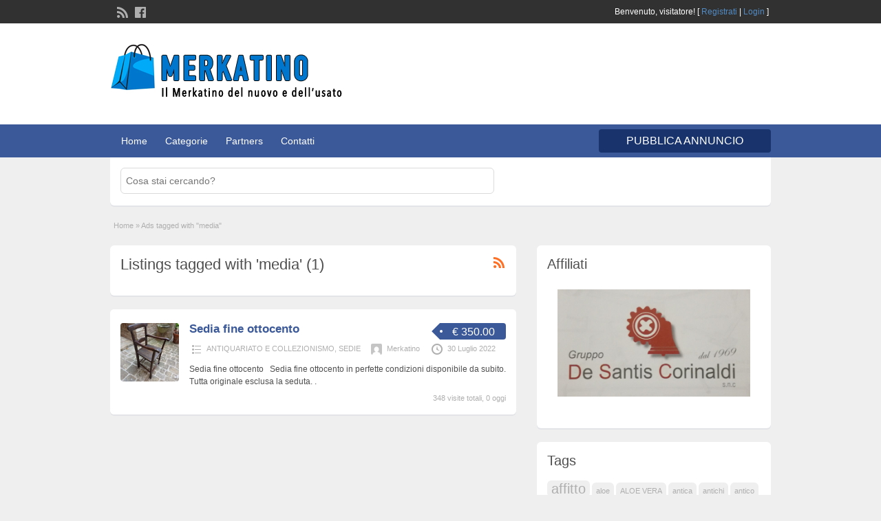

--- FILE ---
content_type: text/html; charset=UTF-8
request_url: https://merkatino.entitygroup.org/tag/media/
body_size: 10383
content:
<!DOCTYPE html>
<!--[if lt IE 7 ]> <html class="ie6" lang="it-IT"> <![endif]-->
<!--[if IE 7 ]>    <html class="ie7" lang="it-IT"> <![endif]-->
<!--[if IE 8 ]>    <html class="ie8" lang="it-IT"> <![endif]-->
<!--[if IE 9 ]>    <html class="ie9" lang="it-IT"> <![endif]-->
<!--[if (gt IE 9)|!(IE)]><!--> <html lang="it-IT"> <!--<![endif]-->

<head>

	<meta http-equiv="Content-Type" content="text/html; charset=UTF-8" />
	<link rel="profile" href="http://gmpg.org/xfn/11" />

	<title>media Archivi - Il Merkatino d&#039;Italia</title>

	<link rel="alternate" type="application/rss+xml" title="RSS 2.0" href="https://merkatino.entitygroup.org/feed/?post_type=ad_listing" />
	<link rel="pingback" href="https://merkatino.entitygroup.org/xmlrpc.php" />

	<meta http-equiv="X-UA-Compatible" content="IE=edge,chrome=1">
	<meta name="viewport" content="width=device-width, initial-scale=1" />

	
	<script type="text/javascript">function rgmkInitGoogleMaps(){window.rgmkGoogleMapsCallback=true;try{jQuery(document).trigger("rgmkGoogleMapsLoad")}catch(err){}}</script>
	<!-- This site is optimized with the Yoast SEO plugin v14.3 - https://yoast.com/wordpress/plugins/seo/ -->
	<meta name="robots" content="index, follow" />
	<meta name="googlebot" content="index, follow, max-snippet:-1, max-image-preview:large, max-video-preview:-1" />
	<meta name="bingbot" content="index, follow, max-snippet:-1, max-image-preview:large, max-video-preview:-1" />
	<link rel="canonical" href="https://merkatino.entitygroup.org/tag/media/" />
	<meta property="og:locale" content="it_IT" />
	<meta property="og:type" content="article" />
	<meta property="og:title" content="media Archivi - Il Merkatino d&#039;Italia" />
	<meta property="og:url" content="https://merkatino.entitygroup.org/tag/media/" />
	<meta property="og:site_name" content="Il Merkatino d&#039;Italia" />
	<meta property="og:image" content="https://merkatino.entitygroup.org/wp-content/uploads/2016/01/MERKATINO_LOGO.png" />
	<meta property="og:image:width" content="900" />
	<meta property="og:image:height" content="277" />
	<meta name="twitter:card" content="summary" />
	<script type="application/ld+json" class="yoast-schema-graph">{"@context":"https://schema.org","@graph":[{"@type":"WebSite","@id":"https://merkatino.entitygroup.org/#website","url":"https://merkatino.entitygroup.org/","name":"Il Merkatino d&#039;Italia","description":"L&#039;affare migliore \u00e8 sempre quello sicuro - Tutte le migliori occasioni d&#039;Italia","potentialAction":[{"@type":"SearchAction","target":"https://merkatino.entitygroup.org/?s={search_term_string}","query-input":"required name=search_term_string"}],"inLanguage":"it-IT"},{"@type":"CollectionPage","@id":"https://merkatino.entitygroup.org/tag/media/#webpage","url":"https://merkatino.entitygroup.org/tag/media/","name":"media Archivi - Il Merkatino d&#039;Italia","isPartOf":{"@id":"https://merkatino.entitygroup.org/#website"},"inLanguage":"it-IT"}]}</script>
	<!-- / Yoast SEO plugin. -->


<link rel='dns-prefetch' href='//s.w.org' />
<link rel="alternate" type="application/rss+xml" title="Il Merkatino d&#039;Italia &raquo; Feed" href="https://merkatino.entitygroup.org/feed/" />
<link rel="alternate" type="application/rss+xml" title="Il Merkatino d&#039;Italia &raquo; Feed dei commenti" href="https://merkatino.entitygroup.org/comments/feed/" />
<link rel="alternate" type="application/rss+xml" title="Feed Il Merkatino d&#039;Italia &raquo; media Tag" href="https://merkatino.entitygroup.org/tag/media/feed/" />
		<script type="text/javascript">
			window._wpemojiSettings = {"baseUrl":"https:\/\/s.w.org\/images\/core\/emoji\/12.0.0-1\/72x72\/","ext":".png","svgUrl":"https:\/\/s.w.org\/images\/core\/emoji\/12.0.0-1\/svg\/","svgExt":".svg","source":{"concatemoji":"https:\/\/merkatino.entitygroup.org\/wp-includes\/js\/wp-emoji-release.min.js?ver=5.4.18"}};
			/*! This file is auto-generated */
			!function(e,a,t){var n,r,o,i=a.createElement("canvas"),p=i.getContext&&i.getContext("2d");function s(e,t){var a=String.fromCharCode;p.clearRect(0,0,i.width,i.height),p.fillText(a.apply(this,e),0,0);e=i.toDataURL();return p.clearRect(0,0,i.width,i.height),p.fillText(a.apply(this,t),0,0),e===i.toDataURL()}function c(e){var t=a.createElement("script");t.src=e,t.defer=t.type="text/javascript",a.getElementsByTagName("head")[0].appendChild(t)}for(o=Array("flag","emoji"),t.supports={everything:!0,everythingExceptFlag:!0},r=0;r<o.length;r++)t.supports[o[r]]=function(e){if(!p||!p.fillText)return!1;switch(p.textBaseline="top",p.font="600 32px Arial",e){case"flag":return s([127987,65039,8205,9895,65039],[127987,65039,8203,9895,65039])?!1:!s([55356,56826,55356,56819],[55356,56826,8203,55356,56819])&&!s([55356,57332,56128,56423,56128,56418,56128,56421,56128,56430,56128,56423,56128,56447],[55356,57332,8203,56128,56423,8203,56128,56418,8203,56128,56421,8203,56128,56430,8203,56128,56423,8203,56128,56447]);case"emoji":return!s([55357,56424,55356,57342,8205,55358,56605,8205,55357,56424,55356,57340],[55357,56424,55356,57342,8203,55358,56605,8203,55357,56424,55356,57340])}return!1}(o[r]),t.supports.everything=t.supports.everything&&t.supports[o[r]],"flag"!==o[r]&&(t.supports.everythingExceptFlag=t.supports.everythingExceptFlag&&t.supports[o[r]]);t.supports.everythingExceptFlag=t.supports.everythingExceptFlag&&!t.supports.flag,t.DOMReady=!1,t.readyCallback=function(){t.DOMReady=!0},t.supports.everything||(n=function(){t.readyCallback()},a.addEventListener?(a.addEventListener("DOMContentLoaded",n,!1),e.addEventListener("load",n,!1)):(e.attachEvent("onload",n),a.attachEvent("onreadystatechange",function(){"complete"===a.readyState&&t.readyCallback()})),(n=t.source||{}).concatemoji?c(n.concatemoji):n.wpemoji&&n.twemoji&&(c(n.twemoji),c(n.wpemoji)))}(window,document,window._wpemojiSettings);
		</script>
		<style type="text/css">
img.wp-smiley,
img.emoji {
	display: inline !important;
	border: none !important;
	box-shadow: none !important;
	height: 1em !important;
	width: 1em !important;
	margin: 0 .07em !important;
	vertical-align: -0.1em !important;
	background: none !important;
	padding: 0 !important;
}
</style>
	<link rel='stylesheet' id='front-css-css'  href='https://merkatino.entitygroup.org/wp-content/plugins/fully-background-manager/assets/css/fbm_front.css?ver=5.4.18' type='text/css' media='all' />
<link rel='stylesheet' id='wp-block-library-css'  href='https://merkatino.entitygroup.org/wp-includes/css/dist/block-library/style.min.css?ver=5.4.18' type='text/css' media='all' />
<link rel='stylesheet' id='jquery-ui-style-css'  href='https://merkatino.entitygroup.org/wp-content/themes/AppThemes/framework/styles/jquery-ui/jquery-ui.min.css?ver=1.11.2' type='text/css' media='all' />
<link rel='stylesheet' id='at-main-css'  href='https://merkatino.entitygroup.org/wp-content/themes/AppThemes/style.min.css?ver=5.4.18' type='text/css' media='all' />
<link rel='stylesheet' id='at-color-css'  href='https://merkatino.entitygroup.org/wp-content/themes/AppThemes/styles/blue.min.css?ver=5.4.18' type='text/css' media='all' />
<link rel='stylesheet' id='dashicons-css'  href='https://merkatino.entitygroup.org/wp-includes/css/dashicons.min.css?ver=5.4.18' type='text/css' media='all' />
<script type='text/javascript'>
/* <![CDATA[ */
var AppThemes = {"ajaxurl":"https:\/\/merkatino.entitygroup.org\/wp-admin\/admin-ajax.php","current_url":"https:\/\/merkatino.entitygroup.org\/tag\/media\/"};
/* ]]> */
</script>
<script type='text/javascript' src='https://merkatino.entitygroup.org/wp-includes/js/jquery/jquery.js?ver=1.12.4-wp'></script>
<script type='text/javascript' src='https://merkatino.entitygroup.org/wp-includes/js/jquery/jquery-migrate.min.js?ver=1.4.1'></script>
<script type='text/javascript' src='https://merkatino.entitygroup.org/wp-content/themes/AppThemes/includes/js/jquery.tinynav.js?ver=1.1'></script>
<script type='text/javascript' src='https://merkatino.entitygroup.org/wp-content/themes/AppThemes/framework/js/footable/jquery.footable.min.js?ver=2.0.3'></script>
<script type='text/javascript'>
/* <![CDATA[ */
var classipress_params = {"appTaxTag":"ad_tag","require_images":"","ad_parent_posting":"yes","ad_currency":"\u20ac","currency_position":"left_space","home_url":"https:\/\/merkatino.entitygroup.org\/","ajax_url":"\/wp-admin\/admin-ajax.php","nonce":"476627bf8f","text_processing":"Processing...","text_require_images":"Carica ultima immagine.","text_before_delete_ad":"Sei sicuro di eliminare questo annuncio?","text_mobile_navigation":"Navigation","loader":"https:\/\/merkatino.entitygroup.org\/wp-content\/themes\/AppThemes\/images\/loader.gif"};
/* ]]> */
</script>
<script type='text/javascript' src='https://merkatino.entitygroup.org/wp-content/themes/AppThemes/includes/js/theme-scripts.min.js?ver=3.3.3'></script>
<link rel='https://api.w.org/' href='https://merkatino.entitygroup.org/wp-json/' />
<link rel="EditURI" type="application/rsd+xml" title="RSD" href="https://merkatino.entitygroup.org/xmlrpc.php?rsd" />
<link rel="wlwmanifest" type="application/wlwmanifest+xml" href="https://merkatino.entitygroup.org/wp-includes/wlwmanifest.xml" /> 
<meta name="generator" content="WordPress 5.4.18" />
<link rel="shortcut icon" href="https://merkatino.entitygroup.org/wp-content/themes/AppThemes/images/favicon.ico" />

	<meta name="generator" content="ClassiPress 3.5.1" />
<meta property="og:type" content="website" />
<meta property="og:locale" content="it_IT" />
<meta property="og:site_name" content="Il Merkatino d&#039;Italia" />
<meta property="og:image" content="https://merkatino.entitygroup.org/wp-content/uploads/2016/01/cropped-logo_merkatino-1.png" />
<meta property="og:url" content="https://merkatino.entitygroup.org/tag/media/" />
<meta property="og:title" content="media" />
	<style type="text/css" id="cp-header-css">
			#logo .site-title,
		#logo .description {
			position: absolute;
			clip: rect(1px 1px 1px 1px); /* IE7 */
			clip: rect(1px, 1px, 1px, 1px);
		}
	
	</style>
	<style type="text/css" id="custom-background-css">
body.custom-background { background-image: url("https://test2.italiawim.it/wp-content/uploads/2015/12/sfondo.png"); background-position: left top; background-size: auto; background-repeat: repeat; background-attachment: fixed; }
</style>
	
    <style type="text/css">

		
					.content a:not(.cp-fixed-color):not(.selectBox) { color: #3b5998; }
			#easyTooltip { background: #3b5998; }
			.tags span { background: #3b5998; }
			span.colour { color: #3b5998; }
			.tags span:before { border-color: transparent #3b5998 transparent transparent; }
		
					.header_top { background: #313131;  }
		
					.header_top .header_top_res p a { color: #528bc3; }
		
					.header_top .header_top_res p { color: #ffffff;  }
		
					.header { background: #ffffff; }
		
					.header_menu, .footer_menu { background: #3b5998; }
			ol.progtrckr li.progtrckr-done, ol.progtrckr li.progtrckr-todo { border-bottom-color: #3b5998; }
		
					.btn_orange, .pages a, .pages span, .btn-topsearch, .tab-dashboard ul.tabnavig li a, .tab-dashboard ul.tabnavig li a.selected, .reports_form input[type="submit"] { color: #ffffff; }
		
					.btn_orange, .pages a, .pages span, .btn-topsearch,	.reports_form input[type="submit"] { background: #19346c; }
			.tab-dashboard ul.tabnavig li a.selected { border-bottom: 1px solid #19346c;background: #19346c; }
			.tab-dashboard ul.tabnavig li a { background:  rgba(25, 52, 108, 0.6) ; }
			ol.progtrckr li.progtrckr-done:before { background: #19346c; }
		
					.footer { background: #313131; }
		
					.footer_main_res div.column { color: #5671a9; }
		
					.footer_main_res div.column h1, .footer_main_res div.column h2, .footer_main_res div.column h3 { color: #ffffff; }
		
					.footer_main_res div.column a, .footer_main_res div.column ul li a { color: #5671a9; }
		
					.footer_main_res { width: 940px; }
			@media screen and (max-width: 860px) {
				.footer_main_res { width: 100%; }
				#footer .inner {
					float: left;
					width: 95%;
				}
			}
		
					.footer_main_res div.column { width: 200px; }
			@media screen and (max-width: 860px) {
				.footer_main_res div.column {
					float: left;
					width: 95%;
				}
			}
		
	</style>

</head>

<body class="archive tax-ad_tag term-media term-1845 custom-background fully-background">

	
	<div class="container">

		
				
<div class="header">

	<div class="header_top">

		<div class="header_top_res">

			<p>
				
			Benvenuto, <strong>visitatore!</strong> [

							<a href="https://merkatino.entitygroup.org/register/">Registrati</a> |
			
			<a href="https://merkatino.entitygroup.org/login/">Login</a> ]&nbsp;

		
				<a href="https://merkatino.entitygroup.org/feed/?post_type=ad_listing" class="dashicons-before srvicon rss-icon" target="_blank" title="RSS Feed"></a>

									<a href="http://www.facebook.com/#" class="dashicons-before srvicon facebook-icon" target="_blank" title="Facebook"></a>
				
							</p>

		</div><!-- /header_top_res -->

	</div><!-- /header_top -->


	<div class="header_main">

		<div class="header_main_bg">

			<div class="header_main_res">

				<div id="logo">

											<a class="site-logo" href="https://merkatino.entitygroup.org/">
							<img src="https://merkatino.entitygroup.org/wp-content/uploads/2016/01/cropped-logo_merkatino-1.png" class="header-logo" width="345" height="92" alt="" />
						</a>
										
				</div><!-- /logo -->

				<div class="adblock">
									</div><!-- /adblock -->

				<div class="clr"></div>

			</div><!-- /header_main_res -->

		</div><!-- /header_main_bg -->

	</div><!-- /header_main -->


	<div class="header_menu">

		<div class="header_menu_res">

			<ul id="menu-header" class="menu"><li id="menu-item-1601" class="menu-item menu-item-type-custom menu-item-object-custom menu-item-1601"><a href="/">Home</a></li>
<li id="menu-item-1602" class="menu-item menu-item-type-post_type menu-item-object-page menu-item-1602"><a href="https://merkatino.entitygroup.org/categorie/">Categorie</a><div class="adv_categories" id="adv_categories"><div class="catcol first"><ul class="maincat-list"><li class="maincat cat-item-372"><a href="https://merkatino.entitygroup.org/categoria/abbigliamento-e-accessori/" title="">ABBIGLIAMENTO e ACCESSORI</a>  <ul class="subcat-list"><li class="cat-item cat-item-380"><a href="https://merkatino.entitygroup.org/categoria/abbigliamento-e-accessori/accessori/" title="">ACCESSORI</a>  </li></ul></li>
<li class="maincat cat-item-338"><a href="https://merkatino.entitygroup.org/categoria/affitti/" title="Affitti di immobili per uso turistico o abitativo o breve.

Affitti di immobili e terreni per uso commerciale o industriale.

Affitti di terreni ad uso agricolo.">AFFITTI (brevi, turistici, residenziali, commerciali, agricoli)</a>  <ul class="subcat-list"><li class="cat-item cat-item-436"><a href="https://merkatino.entitygroup.org/categoria/affitti/attitti-per-lunghi-periodi/" title="affitti di strutture abitative per lunghi periodi di tempo">AFFITTI ABITATIVI</a>  </li><li class="cat-item cat-item-438"><a href="https://merkatino.entitygroup.org/categoria/affitti/affitti-di-locali-ad-uso-commerciale/" title="">AFFITTI COMMERCIALI</a>  </li><li class="cat-item cat-item-437"><a href="https://merkatino.entitygroup.org/categoria/affitti/affitti-per-brevi-periodi/" title="AFFITTI TURISTICI, affitti per brevi periodi di tempo, ovvero giornalieri, week-end, settimanali.">AFFITTI TURISTICI</a>  </li></ul></li>
<li class="maincat cat-item-1701"><a href="https://merkatino.entitygroup.org/categoria/agricoltura-e-giardinaggio/" title="">AGRICOLTURA e GIARDINAGGIO</a>  </li>
<li class="maincat cat-item-322"><a href="https://merkatino.entitygroup.org/categoria/animali/" title="Chiunque voglia vendere, donare, scambiare, o cerca un animale di qualsiasi tipo.">ANIMALI vendo scambio cerco regalo</a>  </li>
<li class="maincat cat-item-371"><a href="https://merkatino.entitygroup.org/categoria/antiquariato-e-collezionismo-arte-in-genere/" title="">ANTIQUARIATO E COLLEZIONISMO</a>  <ul class="subcat-list"><li class="cat-item cat-item-1663"><a href="https://merkatino.entitygroup.org/categoria/antiquariato-e-collezionismo-arte-in-genere/dipinti/" title="">DIPINTI</a>  </li><li class="cat-item cat-item-1658"><a href="https://merkatino.entitygroup.org/categoria/antiquariato-e-collezionismo-arte-in-genere/sedie/" title="Sedie di tutti tipi.
Moderne, vintage ed antiche.
 ">SEDIE</a>  </li><li class="cat-item cat-item-385"><a href="https://merkatino.entitygroup.org/categoria/antiquariato-e-collezionismo-arte-in-genere/vendo-antiquariato-e-collezionismo-arte-in-genere/" title="">vendo</a>  </li><li class="cat-item cat-item-1639"><a href="https://merkatino.entitygroup.org/categoria/antiquariato-e-collezionismo-arte-in-genere/vendo-antiquariato/" title="">vendo antiquariato</a>  </li></ul></li>
<li class="maincat cat-item-477"><a href="https://merkatino.entitygroup.org/categoria/arredamento-e-accessori-casa-e-ufficio/" title="">ARREDAMENTO e ACCESSORI</a>  <ul class="subcat-list"><li class="cat-item cat-item-1695"><a href="https://merkatino.entitygroup.org/categoria/arredamento-e-accessori-casa-e-ufficio/vendo-arredamento-e-accessori-casa-e-ufficio/" title="">vendo</a>  </li></ul></li>
<li class="maincat cat-item-1699"><a href="https://merkatino.entitygroup.org/categoria/edilizia/" title="">EDILIZIA</a>  <ul class="subcat-list"><li class="cat-item cat-item-258"><a href="https://merkatino.entitygroup.org/categoria/edilizia/vendo-articoli-edilizia/" title="">VENDO</a>  </li></ul></li>
</ul>
</div><!-- /catcol -->
<div class="catcol"><ul class="maincat-list"><li class="maincat cat-item-1676"><a href="https://merkatino.entitygroup.org/categoria/elettronica-computer-telefonia/" title="&lt;h3 style=&quot;text-align: center;&quot;&gt;&lt;em&gt;ELETTRONICA, COMPUTER, TELEFONIA&lt;/em&gt;&lt;/h3&gt;
ELETTRONICA, COMPUTER, TELEFONIA. Computer e componenti, software, elettronica in generale, .

Telefonia ed accessori.

&nbsp;">ELETTRONICA, COMPUTER, TELEFONIA</a>  <ul class="subcat-list"><li class="cat-item cat-item-1802"><a href="https://merkatino.entitygroup.org/categoria/elettronica-computer-telefonia/compro-elettronica-computer-telefonia/" title="compro">compro</a>  </li><li class="cat-item cat-item-1697"><a href="https://merkatino.entitygroup.org/categoria/elettronica-computer-telefonia/vendo-elettronica-computer-telefonia/" title="">vendo</a>  </li></ul></li>
<li class="maincat cat-item-1659"><a href="https://merkatino.entitygroup.org/categoria/fumetti-libri-riviste/" title="Fumetti, libri e riviste.
Nuovo ed usato in buone condizioni.
Pezzi di antiquariato e antichi.">FUMETTI, LIBRI, RIVISTE</a>  <ul class="subcat-list"><li class="cat-item cat-item-1675"><a href="https://merkatino.entitygroup.org/categoria/fumetti-libri-riviste/fumetti/" title="">FUMETTI</a>  </li><li class="cat-item cat-item-1661"><a href="https://merkatino.entitygroup.org/categoria/fumetti-libri-riviste/libri/" title="">libri</a>  </li></ul></li>
<li class="maincat cat-item-284"><a href="https://merkatino.entitygroup.org/categoria/immobili-terreni-attivita/" title="IMMOBILI - TERRENI - ATTIVITA&#039; ovvero vendita, permuta, ricerca di immobili, terreni o attività commerciali nella splendida regione Marche e non solo.">IMMOBILI - TERRENI - ATTIVITA'</a>  <ul class="subcat-list"><li class="cat-item cat-item-183"><a href="https://merkatino.entitygroup.org/categoria/immobili-terreni-attivita/abitativo/" title="">ABITATIVO</a>  </li><li class="cat-item cat-item-240"><a href="https://merkatino.entitygroup.org/categoria/immobili-terreni-attivita/affitto-immobili-commerciali/" title="">affitto</a>  </li><li class="cat-item cat-item-241"><a href="https://merkatino.entitygroup.org/categoria/immobili-terreni-attivita/cerco-immobili-commerciali/" title="">cerco</a>  </li><li class="cat-item cat-item-185"><a href="https://merkatino.entitygroup.org/categoria/immobili-terreni-attivita/attivita-commerciali/" title="">COMMERCIALI immobili o attivita</a>  </li><li class="cat-item cat-item-201"><a href="https://merkatino.entitygroup.org/categoria/immobili-terreni-attivita/terreni-e-rustici/" title="">TERRENI e RUSTICI</a>  </li></ul></li>
<li class="maincat cat-item-195"><a href="https://merkatino.entitygroup.org/categoria/mercatino/" title="">MERCATINO</a>  <ul class="subcat-list"><li class="cat-item cat-item-263"><a href="https://merkatino.entitygroup.org/categoria/mercatino/attrezzature-industriali/" title="">Attrezzature industriali</a>  </li><li class="cat-item cat-item-271"><a href="https://merkatino.entitygroup.org/categoria/mercatino/cerco-cine-foto-ottica/" title="">cerco</a>  </li><li class="cat-item cat-item-275"><a href="https://merkatino.entitygroup.org/categoria/mercatino/elettrodomestici-e-casalinghi/" title="">Elettrodomestici e casalinghi</a>  </li><li class="cat-item cat-item-278"><a href="https://merkatino.entitygroup.org/categoria/mercatino/giochi-giocattoli-modellismo/" title="">Giochi-giocattoli-modellismo</a>  </li></ul></li>
<li class="maincat cat-item-568"><a href="https://merkatino.entitygroup.org/categoria/richiesta-di-amicizia/" title="Messaggi in generale, richieste di amicizia e tutto ciò che vi viene in mente.">MESSAGGISTICA</a>  </li>
<li class="maincat cat-item-493"><a href="https://merkatino.entitygroup.org/categoria/metalli-preziosi-gioielli-orologi/" title="Qualsiasi metallo di valore rilevante, pietre preziose, gioielli in generale ed orologi.">METALLI PREZIOSI - GIOIELLI - OROLOGI</a>  <ul class="subcat-list"><li class="cat-item cat-item-291"><a href="https://merkatino.entitygroup.org/categoria/metalli-preziosi-gioielli-orologi/orologi-e-gioielli/" title="Orologi antichi e moderni.
Gioielli di qualsiasi tipo ed anno.">Orologi e gioielli</a>  </li></ul></li>
<li class="maincat cat-item-325"><a href="https://merkatino.entitygroup.org/categoria/mezzi-a-motore/" title="MOTORI (TERRESTRI AUTO, MOTORINI, BICI, NAUTICA, AEREI)

Autoveicoli, autocarri, moto, bici, navi, barche, canoe, aeri, deltaplani, elicotteri.">MOTORI (TERRESTRI AUTO, MOTORINI, BICI, NAUTICA, AEREI)</a>  <ul class="subcat-list"><li class="cat-item cat-item-1649"><a href="https://merkatino.entitygroup.org/categoria/mezzi-a-motore/accessori-e-pezzi-ricambio/" title="accessori e pezzi per veicoli">Accessori e pezzi ricambio</a>  </li><li class="cat-item cat-item-1671"><a href="https://merkatino.entitygroup.org/categoria/mezzi-a-motore/motorini-api-ciclomotori/" title="BICI, MOTORINI, API, CICLOMOTORI">BICI e CICLOMOTORI</a>  </li><li class="cat-item cat-item-327"><a href="https://merkatino.entitygroup.org/categoria/mezzi-a-motore/cerco-autoveicoli/" title="">Cerco</a>  </li><li class="cat-item cat-item-326"><a href="https://merkatino.entitygroup.org/categoria/mezzi-a-motore/vendo-autoveicoli/" title="">Vendo</a>  </li></ul></li>
</ul>
</div><!-- /catcol -->
<div class="catcol"><ul class="maincat-list"><li class="maincat cat-item-1252"><a href="https://merkatino.entitygroup.org/categoria/servizi-strumenti-cd-ecc/" title="MUSICA
servizi, strumenti musicali, cd, pezzi musicali, dischi in vinile, casse, ecc.">MUSICA (servizi e strumenti)</a>  <ul class="subcat-list"><li class="cat-item cat-item-299"><a href="https://merkatino.entitygroup.org/categoria/servizi-strumenti-cd-ecc/cerco-musica-servizi-e-strumenti/" title="cerco MUSICA servizi e strumenti">Cerco</a>  </li></ul></li>
<li class="maincat cat-item-654"><a href="https://merkatino.entitygroup.org/categoria/natura-salute-benessere/" title="">NATURA &amp; BENESSERE</a>  <ul class="subcat-list"><li class="cat-item cat-item-1673"><a href="https://merkatino.entitygroup.org/categoria/natura-salute-benessere/creme-ed-oli/" title="">CREME ED OLI</a>  </li></ul></li>
<li class="maincat cat-item-655"><a href="https://merkatino.entitygroup.org/categoria/risparmio-energetico-illuminazione-led/" title="Quando la tecnologia va in aiuto all&#039;ambiente.">RISPARMIO ENERGETICO &amp; ILLUMINAZIONE</a>  </li>
<li class="maincat cat-item-1660"><a href="https://merkatino.entitygroup.org/categoria/servizi-offerte-scambi/" title="SERVIZI, OFFERTE, SCAMBI

Servizio di riparazione elettronica ed assistenza informatica ed assistenza per cellulari.

Offerte di lavoro ed altro.">SERVIZI, OFFERTE LAVORO</a>  <ul class="subcat-list"><li class="cat-item cat-item-2024"><a href="https://merkatino.entitygroup.org/categoria/servizi-offerte-scambi/riparazione-ed-assistenza/" title="Servizio di riparazione elettronica ed assistenza informatica ed assistenza per cellulari.">RIPARAZIONI ELETTRONICHE e ASSISTENZA INFORMATICA</a>  </li><li class="cat-item cat-item-1674"><a href="https://merkatino.entitygroup.org/categoria/servizi-offerte-scambi/ristorazione/" title="Ristoranti, gastronomie, pizzerie e bar">RISTORAZIONE</a>  </li></ul></li>
<li class="maincat cat-item-314"><a href="https://merkatino.entitygroup.org/categoria/permuta-scambio-baratto/" title="">SOLO PERMUTE, SCAMBI, BARATTI</a>  </li>
<li class="maincat cat-item-576"><a href="https://merkatino.entitygroup.org/categoria/sport-caccia-pesca/" title="Sport in genere, caccia e pesca.
Abbigliamento ed accessori di tutti i tipi.
Armi ed attrezzature sportive in generale. ">SPORT - CACCIA - PESCA</a>  <ul class="subcat-list"><li class="cat-item cat-item-311"><a href="https://merkatino.entitygroup.org/categoria/sport-caccia-pesca/cerco-attrezzatura-sport/" title="">Cerco sport ecc</a>  </li><li class="cat-item cat-item-1640"><a href="https://merkatino.entitygroup.org/categoria/sport-caccia-pesca/vendo-sport-ecc/" title="">vendo sport ecc</a>  </li></ul></li>
</ul>
</div><!-- /catcol -->
</div></li>
<li id="menu-item-1689" class="menu-item menu-item-type-post_type menu-item-object-page menu-item-1689"><a href="https://merkatino.entitygroup.org/partners/">Partners</a></li>
<li id="menu-item-1606" class="menu-item menu-item-type-post_type menu-item-object-page menu-item-1606"><a href="https://merkatino.entitygroup.org/contatti/">Contatti</a></li>
</ul>
			<a href="https://merkatino.entitygroup.org/nuovo-annuncio/" class="obtn btn_orange">PUBBLICA ANNUNCIO</a>

			<div class="clr"></div>

		</div><!-- /header_menu_res -->

	</div><!-- /header_menu -->

</div><!-- /header -->
		
		
<style>

@media screen and (min-width: 440px) {
#btn1
{

width:260px;
float:left;
margin-right:60px;

}

#btn2
{
width:260px;
float:left;
margin-right:60px;

}
#btn3
{
width:260px;
float:left;


}
}

</style>
	<div id="search-bar">

		<div class="searchblock_out">

			<div class="searchblock">

				<form action="https://merkatino.entitygroup.org/" method="get" id="searchform" class="form_search">

					<div class="searchfield">

						<input name="s" type="text" id="s" tabindex="1" class="editbox_search" style="" value="" placeholder="Cosa stai cercando?" />

					</div>

					

				</form>

			</div> <!-- /searchblock -->

		</div> <!-- /searchblock_out -->

	</div> <!-- /search-bar -->


		

<div class="content">

	<div class="content_botbg">

		<div class="content_res">

			<div id="breadcrumb"><div id="crumbs">
		<div class="breadcrumb-trail breadcrumbs" itemprop="breadcrumb"><span class="trail-begin"><a href="https://merkatino.entitygroup.org" title="Il Merkatino d&#039;Italia" rel="home">Home</a></span>
			 <span class="sep">&raquo;</span> <span class="trail-end">Ads tagged with "media"</span>
		</div></div></div>

			<!-- left block -->
			<div class="content_left">

				
				<div class="shadowblock_out">

					<div class="shadowblock">

						<div id="catrss" class="catrss"><a class="dashicons-before catrss" href="https://merkatino.entitygroup.org/tag/media/feed/" title="http://media%20RSS%20Feed"></a></div>
						<h1 class="single dotted">Listings tagged with 'media' (1)</h1>

					</div><!-- /shadowblock -->

				</div><!-- /shadowblock_out -->


				


	
		
		
<div class="post-block-out ">

	<div class="post-block">

		<div class="post-left">

			<a href="https://merkatino.entitygroup.org/annuncio/sedia-fine-ottocento/" title="Sedia fine ottocento" class="preview" data-rel="https://merkatino.entitygroup.org/wp-content/uploads/2022/07/sedia-antica-375x500.jpg"><img width="250" height="250" src="https://merkatino.entitygroup.org/wp-content/uploads/2022/07/sedia-antica-250x250.jpg" class="attachment-ad-medium size-ad-medium" alt="" srcset="https://merkatino.entitygroup.org/wp-content/uploads/2022/07/sedia-antica-250x250.jpg 250w, https://merkatino.entitygroup.org/wp-content/uploads/2022/07/sedia-antica-50x50.jpg 50w, https://merkatino.entitygroup.org/wp-content/uploads/2022/07/sedia-antica-75x75.jpg 75w, https://merkatino.entitygroup.org/wp-content/uploads/2022/07/sedia-antica-100x100.jpg 100w" sizes="(max-width: 250px) 100vw, 250px" /></a>
		</div>

		<div class="post-right full">

			
	<div class="tags price-wrap">
		<span class="tag-head"><p class="post-price">€ 350.00</p></span>
	</div>


			<h3><a href="https://merkatino.entitygroup.org/annuncio/sedia-fine-ottocento/">Sedia fine ottocento</a></h3>

			<div class="clr"></div>

				<p class="post-meta">
		<span class="dashicons-before folder"><a href="https://merkatino.entitygroup.org/categoria/antiquariato-e-collezionismo-arte-in-genere/" rel="tag">ANTIQUARIATO E COLLEZIONISMO</a>, <a href="https://merkatino.entitygroup.org/categoria/antiquariato-e-collezionismo-arte-in-genere/sedie/" rel="tag">SEDIE</a></span> <span class="dashicons-before owner"><img alt='' src='https://secure.gravatar.com/avatar/9bf00ac56c56a1bebba64f5ea2f46e24?s=32&#038;d=mm&#038;r=g' srcset='https://secure.gravatar.com/avatar/9bf00ac56c56a1bebba64f5ea2f46e24?s=64&#038;d=mm&#038;r=g 2x' class='avatar avatar-32 photo' height='32' width='32' /><a href="https://merkatino.entitygroup.org/author/merkatino/" title="Articoli scritti da Merkatino" rel="author">Merkatino</a></span> <span class="dashicons-before clock"><span>30 Luglio 2022</span></span>
	</p>

			<div class="clr"></div>

			
			<p class="post-desc">Sedia fine ottocento &nbsp; Sedia fine ottocento in perfette condizioni disponibile da subito. Tutta originale esclusa la seduta. .</p>

				<p class="stats">348 visite totali, 0 oggi</p>

			<div class="clr"></div>

		</div>

		<div class="clr"></div>

	</div><!-- /post-block -->

</div><!-- /post-block-out -->

		
	
	




			</div><!-- /content_left -->


			
<div class="content_right">


	
	
	<div class="widget_text shadowblock_out widget_custom_html" id="custom_html-2"><div class="widget_text shadowblock"><h2 class="dotted">Affiliati</h2><div class="textwidget custom-html-widget"><iframe src="https://vision.entitygroup.org/partner/slider.php" width="310" height="190" frameborder="0"></iframe></div></div><!-- /shadowblock --></div><!-- /shadowblock_out --><div class="shadowblock_out widget_tag_cloud" id="ad_tag_cloud-2"><div class="shadowblock"><h2 class="dotted">Tags</h2><div><a href="https://merkatino.entitygroup.org/tag/affitto/" class="tag-cloud-link tag-link-342 tag-link-position-1" style="font-size: 15.2pt;" aria-label="affitto (5 elementi)">affitto</a>
<a href="https://merkatino.entitygroup.org/tag/aloe/" class="tag-cloud-link tag-link-665 tag-link-position-2" style="font-size: 8pt;" aria-label="aloe (3 elementi)">aloe</a>
<a href="https://merkatino.entitygroup.org/tag/aloe-vera/" class="tag-cloud-link tag-link-664 tag-link-position-3" style="font-size: 8pt;" aria-label="ALOE VERA (3 elementi)">ALOE VERA</a>
<a href="https://merkatino.entitygroup.org/tag/antica/" class="tag-cloud-link tag-link-1286 tag-link-position-4" style="font-size: 8pt;" aria-label="antica (3 elementi)">antica</a>
<a href="https://merkatino.entitygroup.org/tag/antichi/" class="tag-cloud-link tag-link-354 tag-link-position-5" style="font-size: 8pt;" aria-label="antichi (3 elementi)">antichi</a>
<a href="https://merkatino.entitygroup.org/tag/antico/" class="tag-cloud-link tag-link-804 tag-link-position-6" style="font-size: 8pt;" aria-label="antico (3 elementi)">antico</a>
<a href="https://merkatino.entitygroup.org/tag/appartamento/" class="tag-cloud-link tag-link-347 tag-link-position-7" style="font-size: 8pt;" aria-label="appartamento (3 elementi)">appartamento</a>
<a href="https://merkatino.entitygroup.org/tag/arboris/" class="tag-cloud-link tag-link-667 tag-link-position-8" style="font-size: 8pt;" aria-label="arboris (3 elementi)">arboris</a>
<a href="https://merkatino.entitygroup.org/tag/argento/" class="tag-cloud-link tag-link-860 tag-link-position-9" style="font-size: 8pt;" aria-label="argento (3 elementi)">argento</a>
<a href="https://merkatino.entitygroup.org/tag/bagno/" class="tag-cloud-link tag-link-519 tag-link-position-10" style="font-size: 12pt;" aria-label="bagno (4 elementi)">bagno</a>
<a href="https://merkatino.entitygroup.org/tag/balsamo/" class="tag-cloud-link tag-link-668 tag-link-position-11" style="font-size: 8pt;" aria-label="balsamo (3 elementi)">balsamo</a>
<a href="https://merkatino.entitygroup.org/tag/bernardo/" class="tag-cloud-link tag-link-1831 tag-link-position-12" style="font-size: 12pt;" aria-label="bernardo (4 elementi)">bernardo</a>
<a href="https://merkatino.entitygroup.org/tag/casa/" class="tag-cloud-link tag-link-524 tag-link-position-13" style="font-size: 18pt;" aria-label="casa (6 elementi)">casa</a>
<a href="https://merkatino.entitygroup.org/tag/chiave/" class="tag-cloud-link tag-link-642 tag-link-position-14" style="font-size: 8pt;" aria-label="chiave (3 elementi)">chiave</a>
<a href="https://merkatino.entitygroup.org/tag/cingoli/" class="tag-cloud-link tag-link-346 tag-link-position-15" style="font-size: 22pt;" aria-label="cingoli (8 elementi)">cingoli</a>
<a href="https://merkatino.entitygroup.org/tag/colore/" class="tag-cloud-link tag-link-653 tag-link-position-16" style="font-size: 8pt;" aria-label="colore (3 elementi)">colore</a>
<a href="https://merkatino.entitygroup.org/tag/commerciale/" class="tag-cloud-link tag-link-412 tag-link-position-17" style="font-size: 8pt;" aria-label="commerciale (3 elementi)">commerciale</a>
<a href="https://merkatino.entitygroup.org/tag/cosce/" class="tag-cloud-link tag-link-1060 tag-link-position-18" style="font-size: 8pt;" aria-label="cosce (3 elementi)">cosce</a>
<a href="https://merkatino.entitygroup.org/tag/dipinti/" class="tag-cloud-link tag-link-482 tag-link-position-19" style="font-size: 12pt;" aria-label="dipinti (4 elementi)">dipinti</a>
<a href="https://merkatino.entitygroup.org/tag/dipinto/" class="tag-cloud-link tag-link-341 tag-link-position-20" style="font-size: 8pt;" aria-label="dipinto (3 elementi)">dipinto</a>
<a href="https://merkatino.entitygroup.org/tag/fatto/" class="tag-cloud-link tag-link-806 tag-link-position-21" style="font-size: 8pt;" aria-label="fatto (3 elementi)">fatto</a>
<a href="https://merkatino.entitygroup.org/tag/ferro/" class="tag-cloud-link tag-link-1726 tag-link-position-22" style="font-size: 12pt;" aria-label="ferro (4 elementi)">ferro</a>
<a href="https://merkatino.entitygroup.org/tag/fumetti/" class="tag-cloud-link tag-link-351 tag-link-position-23" style="font-size: 15.2pt;" aria-label="fumetti (5 elementi)">fumetti</a>
<a href="https://merkatino.entitygroup.org/tag/fumetto/" class="tag-cloud-link tag-link-361 tag-link-position-24" style="font-size: 18pt;" aria-label="fumetto (6 elementi)">fumetto</a>
<a href="https://merkatino.entitygroup.org/tag/grande/" class="tag-cloud-link tag-link-889 tag-link-position-25" style="font-size: 8pt;" aria-label="grande (3 elementi)">grande</a>
<a href="https://merkatino.entitygroup.org/tag/italia/" class="tag-cloud-link tag-link-543 tag-link-position-26" style="font-size: 12pt;" aria-label="italia (4 elementi)">italia</a>
<a href="https://merkatino.entitygroup.org/tag/italy/" class="tag-cloud-link tag-link-544 tag-link-position-27" style="font-size: 8pt;" aria-label="italy (3 elementi)">italy</a>
<a href="https://merkatino.entitygroup.org/tag/legno/" class="tag-cloud-link tag-link-805 tag-link-position-28" style="font-size: 8pt;" aria-label="legno (3 elementi)">legno</a>
<a href="https://merkatino.entitygroup.org/tag/locale/" class="tag-cloud-link tag-link-411 tag-link-position-29" style="font-size: 8pt;" aria-label="locale (3 elementi)">locale</a>
<a href="https://merkatino.entitygroup.org/tag/macerata/" class="tag-cloud-link tag-link-634 tag-link-position-30" style="font-size: 12pt;" aria-label="macerata (4 elementi)">macerata</a>
<a href="https://merkatino.entitygroup.org/tag/mano/" class="tag-cloud-link tag-link-807 tag-link-position-31" style="font-size: 12pt;" aria-label="mano (4 elementi)">mano</a>
<a href="https://merkatino.entitygroup.org/tag/marche/" class="tag-cloud-link tag-link-345 tag-link-position-32" style="font-size: 8pt;" aria-label="marche (3 elementi)">marche</a>
<a href="https://merkatino.entitygroup.org/tag/monete/" class="tag-cloud-link tag-link-1123 tag-link-position-33" style="font-size: 8pt;" aria-label="monete (3 elementi)">monete</a>
<a href="https://merkatino.entitygroup.org/tag/negozio/" class="tag-cloud-link tag-link-413 tag-link-position-34" style="font-size: 8pt;" aria-label="negozio (3 elementi)">negozio</a>
<a href="https://merkatino.entitygroup.org/tag/nuccelli/" class="tag-cloud-link tag-link-1830 tag-link-position-35" style="font-size: 12pt;" aria-label="nuccelli (4 elementi)">nuccelli</a>
<a href="https://merkatino.entitygroup.org/tag/old/" class="tag-cloud-link tag-link-1832 tag-link-position-36" style="font-size: 8pt;" aria-label="old (3 elementi)">old</a>
<a href="https://merkatino.entitygroup.org/tag/olio/" class="tag-cloud-link tag-link-483 tag-link-position-37" style="font-size: 15.2pt;" aria-label="olio (5 elementi)">olio</a>
<a href="https://merkatino.entitygroup.org/tag/piedi/" class="tag-cloud-link tag-link-678 tag-link-position-38" style="font-size: 12pt;" aria-label="piedi (4 elementi)">piedi</a>
<a href="https://merkatino.entitygroup.org/tag/quadri/" class="tag-cloud-link tag-link-340 tag-link-position-39" style="font-size: 8pt;" aria-label="quadri (3 elementi)">quadri</a>
<a href="https://merkatino.entitygroup.org/tag/quadro/" class="tag-cloud-link tag-link-339 tag-link-position-40" style="font-size: 8pt;" aria-label="Quadro (3 elementi)">Quadro</a>
<a href="https://merkatino.entitygroup.org/tag/seni/" class="tag-cloud-link tag-link-1059 tag-link-position-41" style="font-size: 8pt;" aria-label="seni (3 elementi)">seni</a>
<a href="https://merkatino.entitygroup.org/tag/seno/" class="tag-cloud-link tag-link-1058 tag-link-position-42" style="font-size: 8pt;" aria-label="seno (3 elementi)">seno</a>
<a href="https://merkatino.entitygroup.org/tag/vecchio/" class="tag-cloud-link tag-link-1571 tag-link-position-43" style="font-size: 8pt;" aria-label="vecchio (3 elementi)">vecchio</a>
<a href="https://merkatino.entitygroup.org/tag/vendo/" class="tag-cloud-link tag-link-1280 tag-link-position-44" style="font-size: 8pt;" aria-label="vendo (3 elementi)">vendo</a>
<a href="https://merkatino.entitygroup.org/tag/vera/" class="tag-cloud-link tag-link-666 tag-link-position-45" style="font-size: 8pt;" aria-label="vera (3 elementi)">vera</a></div>
</div><!-- /shadowblock --></div><!-- /shadowblock_out -->
	
</div><!-- /content_right -->


			<div class="clr"></div>

		</div><!-- /content_res -->

	</div><!-- /content_botbg -->

</div><!-- /content -->

				
<div class="footer">

		<div class="footer_menu">

				<div class="footer_menu_res">

						
						<div class="clr"></div>

				</div><!-- /footer_menu_res -->

		</div><!-- /footer_menu -->

		<div class="footer_main">

				<div class="footer_main_res">

						<div class="dotted">

								<div class="column widget_archive" id="archives-2"><h2 class="dotted">Archivio annunci</h2>		<ul>
					</ul>
			</div><!-- /column --><div class="column widget_tag_cloud" id="ad_tag_cloud-3"><h2 class="dotted">Tags</h2><div><a href="https://merkatino.entitygroup.org/tag/affitto/" class="tag-cloud-link tag-link-342 tag-link-position-1" style="font-size: 12.48pt;" aria-label="affitto (5 elementi)">affitto</a>
<a href="https://merkatino.entitygroup.org/tag/bagno/" class="tag-cloud-link tag-link-519 tag-link-position-2" style="font-size: 8pt;" aria-label="bagno (4 elementi)">bagno</a>
<a href="https://merkatino.entitygroup.org/tag/casa/" class="tag-cloud-link tag-link-524 tag-link-position-3" style="font-size: 16.4pt;" aria-label="casa (6 elementi)">casa</a>
<a href="https://merkatino.entitygroup.org/tag/cingoli/" class="tag-cloud-link tag-link-346 tag-link-position-4" style="font-size: 22pt;" aria-label="cingoli (8 elementi)">cingoli</a>
<a href="https://merkatino.entitygroup.org/tag/fumetti/" class="tag-cloud-link tag-link-351 tag-link-position-5" style="font-size: 12.48pt;" aria-label="fumetti (5 elementi)">fumetti</a>
<a href="https://merkatino.entitygroup.org/tag/fumetto/" class="tag-cloud-link tag-link-361 tag-link-position-6" style="font-size: 16.4pt;" aria-label="fumetto (6 elementi)">fumetto</a>
<a href="https://merkatino.entitygroup.org/tag/italia/" class="tag-cloud-link tag-link-543 tag-link-position-7" style="font-size: 8pt;" aria-label="italia (4 elementi)">italia</a>
<a href="https://merkatino.entitygroup.org/tag/mano/" class="tag-cloud-link tag-link-807 tag-link-position-8" style="font-size: 8pt;" aria-label="mano (4 elementi)">mano</a>
<a href="https://merkatino.entitygroup.org/tag/nuccelli/" class="tag-cloud-link tag-link-1830 tag-link-position-9" style="font-size: 8pt;" aria-label="nuccelli (4 elementi)">nuccelli</a>
<a href="https://merkatino.entitygroup.org/tag/olio/" class="tag-cloud-link tag-link-483 tag-link-position-10" style="font-size: 12.48pt;" aria-label="olio (5 elementi)">olio</a></div>
</div><!-- /column --><div class="column widget-top-ads-today" id="top_ads-2"><h2 class="dotted">Annuncio del giorno</h2><ul class="pop"><li><a href="https://merkatino.entitygroup.org/annuncio/portachiavi-borsetta-con-cristalli-swarovski-ooak-pezzo-unico/">Portachiavi borsetta con cristalli swarovski ooak pezzo unico</a> (1&nbsp;visite)</li></ul></div><!-- /column --><div class="column widget_text" id="text-4"><h2 class="dotted">Contattaci</h2>			<div class="textwidget"><p><a href="mailto:merkatino@entitygroup.org">merkatino@entitygroup.org</a></p>
<p>Telefono: 347.0417476</p>
</div>
		</div><!-- /column -->
								<div class="clr"></div>

						</div><!-- /dotted -->

						<p>merkatino.entitygrop.org</p>

						
						

						
						<div class="clr"></div>

				</div><!-- /footer_main_res -->

		</div><!-- /footer_main -->

</div><!-- /footer -->
		
	</div><!-- /container -->

	<link rel='stylesheet' id='wpBannerizeStyleDefault.css-css'  href='https://merkatino.entitygroup.org/wp-content/plugins/wp-bannerize/css/wpBannerizeStyleDefault.css?ver=5.4.18' type='text/css' media='all' />
<script type='text/javascript' src='https://merkatino.entitygroup.org/wp-includes/js/jquery/ui/core.min.js?ver=1.11.4'></script>
<script type='text/javascript' src='https://merkatino.entitygroup.org/wp-includes/js/jquery/ui/widget.min.js?ver=1.11.4'></script>
<script type='text/javascript' src='https://merkatino.entitygroup.org/wp-includes/js/jquery/ui/position.min.js?ver=1.11.4'></script>
<script type='text/javascript' src='https://merkatino.entitygroup.org/wp-includes/js/jquery/ui/menu.min.js?ver=1.11.4'></script>
<script type='text/javascript' src='https://merkatino.entitygroup.org/wp-includes/js/dist/vendor/wp-polyfill.min.js?ver=7.4.4'></script>
<script type='text/javascript'>
( 'fetch' in window ) || document.write( '<script src="https://merkatino.entitygroup.org/wp-includes/js/dist/vendor/wp-polyfill-fetch.min.js?ver=3.0.0"></scr' + 'ipt>' );( document.contains ) || document.write( '<script src="https://merkatino.entitygroup.org/wp-includes/js/dist/vendor/wp-polyfill-node-contains.min.js?ver=3.42.0"></scr' + 'ipt>' );( window.DOMRect ) || document.write( '<script src="https://merkatino.entitygroup.org/wp-includes/js/dist/vendor/wp-polyfill-dom-rect.min.js?ver=3.42.0"></scr' + 'ipt>' );( window.URL && window.URL.prototype && window.URLSearchParams ) || document.write( '<script src="https://merkatino.entitygroup.org/wp-includes/js/dist/vendor/wp-polyfill-url.min.js?ver=3.6.4"></scr' + 'ipt>' );( window.FormData && window.FormData.prototype.keys ) || document.write( '<script src="https://merkatino.entitygroup.org/wp-includes/js/dist/vendor/wp-polyfill-formdata.min.js?ver=3.0.12"></scr' + 'ipt>' );( Element.prototype.matches && Element.prototype.closest ) || document.write( '<script src="https://merkatino.entitygroup.org/wp-includes/js/dist/vendor/wp-polyfill-element-closest.min.js?ver=2.0.2"></scr' + 'ipt>' );
</script>
<script type='text/javascript' src='https://merkatino.entitygroup.org/wp-includes/js/dist/dom-ready.min.js?ver=93db39f6fe07a70cb9217310bec0a531'></script>
<script type='text/javascript' src='https://merkatino.entitygroup.org/wp-includes/js/dist/a11y.min.js?ver=8d75be94e0703857a3323c972eb3d7d2'></script>
<script type='text/javascript'>
/* <![CDATA[ */
var uiAutocompleteL10n = {"noResults":"Nessun risultato trovato.","oneResult":"Trovato 1 risultato. Usa i tasti freccia su e gi\u00f9 per esplorarlo.","manyResults":"Trovati %d risultati. Usa i tasti freccia su e gi\u00f9 per esplorarli.","itemSelected":"Elemento selezionato."};
/* ]]> */
</script>
<script type='text/javascript' src='https://merkatino.entitygroup.org/wp-includes/js/jquery/ui/autocomplete.min.js?ver=1.11.4'></script>
<script type='text/javascript' src='https://merkatino.entitygroup.org/wp-includes/js/jquery/ui/mouse.min.js?ver=1.11.4'></script>
<script type='text/javascript' src='https://merkatino.entitygroup.org/wp-includes/js/jquery/ui/slider.min.js?ver=1.11.4'></script>
<script type='text/javascript' src='https://merkatino.entitygroup.org/wp-includes/js/wp-embed.min.js?ver=5.4.18'></script>
<script type='text/javascript'>
/* <![CDATA[ */
var wpBannerizeJavascriptLocalization = {"ajaxURL":"https:\/\/merkatino.entitygroup.org\/wp-admin\/admin-ajax.php"};
/* ]]> */
</script>
<script type='text/javascript' src='https://merkatino.entitygroup.org/wp-content/plugins/wp-bannerize/js/wpBannerizeFrontend.min.js?ver=3.1.6'></script>

	
</body>

</html>


--- FILE ---
content_type: text/html; charset=UTF-8
request_url: https://vision.entitygroup.org/partner/slider.php
body_size: 2621
content:




<!DOCTYPE html> 
<html>
 <head>
  <script src="https://ajax.googleapis.com/ajax/libs/jquery/3.1.0/jquery.min.js"></script>
  <link rel="stylesheet" href="https://maxcdn.bootstrapcdn.com/bootstrap/3.3.6/css/bootstrap.min.css" />
  <script src="https://maxcdn.bootstrapcdn.com/bootstrap/3.3.7/js/bootstrap.min.js"></script>
  <style>

  body{
    margin-top: 8px; 
    margin-bottom: 0px; 
    margin-left: 0px; 
    margin-right: 0px;
    padding: 0;
   
}

</style>
 </head>
 <body>
 
  <div class="container">
   <div id="dynamic_slide_show" class="carousel slide" data-ride="carousel">
    


    <div class="carousel-inner">
     <div class="item active">
   <a href="www.campanedesantis.it" target="_blank"><img src="https://vision.entitygroup.org/pages/forms/banner/785867237973photo_2022-04-21_17-25-27.jpg" alt="GRUPPO DE SANTIS CORINALDI SNC" width="310" /></a>
   
  </div>
  <div class="item">
   <a href="https://www.villaugolini.it" target="_blank"><img src="https://vision.entitygroup.org/pages/forms/banner/ugolini.jpg" alt="Albergo Ristorante Villa Ugolini" width="310" /></a>
   
  </div>
  <div class="item">
   <img src="https://vision.entitygroup.org/pages/forms/banner/verdenelli.jpg" alt="STUDIO TECNICO ASSOCIATO VERDENELLI - SANTORI" width="310" />
   
  </div>
  <div class="item">
   <img src="https://vision.entitygroup.org/pages/forms/banner/architetto_2020.jpg" alt="RUDI TOGNI ARCHITETTO" width="310" />
   
  </div>
  <div class="item">
   <img src="https://vision.entitygroup.org/pages/forms/banner/138078429822photo.jpg" alt="Sogea Marche srl" width="310" />
   
  </div>
  <div class="item">
   <img src="https://vision.entitygroup.org/pages/forms/banner/110559931113GT.jpg" alt="PICCINI MIRIANA" width="310" />
   
  </div>
  <div class="item">
   <a href="https://www.villaugolini.it" target="_blank"><img src="https://vision.entitygroup.org/pages/forms/banner/765592846577visionaziende.jpg" alt="PRODUZIONE E DISTRIBUZIONE PRODOTTI TIPICI  VILLA UGOLINI" width="310" /></a>
   
  </div>
  <div class="item">
   <a href="www.fadgronde.it" target="_blank"><img src="https://vision.entitygroup.org/pages/forms/banner/483639441482fad gronde e lattoneria.jpg" alt="F.A.D. GRONDE di FalappaD&C sas" width="310" /></a>
   
  </div>
  <div class="item">
   <img src="https://vision.entitygroup.org/pages/forms/banner/627333489283BIGLIETTO_CARLO.jpg" alt="CARLO PISCIOTTA" width="310" />
   
  </div>
  <div class="item">
   <img src="https://vision.entitygroup.org/pages/forms/banner/4928069754gulliver.jpg" alt="Gulliver di Carotti Luca" width="310" />
   
  </div>
  <div class="item">
   <a href="https://www.facebook.com/PanificioPiccinini" target="_blank"><img src="https://vision.entitygroup.org/pages/forms/banner/627910333257panificio piccinini.jpg" alt="PANIFICIO ALBERTO e MASSIMILIANO PICCININI" width="310" /></a>
   
  </div>
  <div class="item">
   <a href="https://www.italiawim.it" target="_blank"><img src="https://vision.entitygroup.org/pages/forms/banner/logo_wim.jpg" alt="WIM di Andrea Spurio" width="310" /></a>
   
  </div>
  <div class="item">
   <a href="www.getimatel.it" target="_blank"><img src="https://vision.entitygroup.org/pages/forms/banner/959335232157getimatel.jpg" alt="GETIMATEL TELECOMUNICAZIONI SRL" width="310" /></a>
   
  </div>
  <div class="item">
   <img src="https://vision.entitygroup.org/pages/forms/banner/291739591933carrozzeria officina.jpg" alt="FERRARINI CARROZZERIA" width="310" />
   
  </div>
  <div class="item">
   <a href="http://www.grmarmicingoli.com/" target="_blank"><img src="https://vision.entitygroup.org/pages/forms/banner/31778011567LOGO GRMARMI.png" alt="G.R.MARMI " width="310" /></a>
   
  </div>
  <div class="item">
   <a href="https://www.agenziafuturaimmobiliare.com" target="_blank"><img src="https://vision.entitygroup.org/pages/forms/banner/futura_banner.jpg" alt="Agenzia Immobiliare Futura" width="310" /></a>
   
  </div>
  <div class="item">
   <img src="https://vision.entitygroup.org/pages/forms/banner/42628696613120200707 TAVERNA.jpg" alt="LA TAVERNA DI RO'" width="310" />
   
  </div>
  <div class="item">
   <a href="https://www.italyhomes.net" target="_blank"><img src="https://vision.entitygroup.org/pages/forms/banner/305152969970footer-logo.png" alt="ITALYHOMES.NET" width="310" /></a>
   
  </div>
  <div class="item">
   <img src="https://vision.entitygroup.org/pages/forms/banner/623561163936photo_2022-04-21_17-28-50.jpg" alt="CLIMA SERVICE " width="310" />
   
  </div>
  <div class="item">
   <a href="https://www.facebook.com/Autolavaggio-Stefano-Fabrizi-609836942716566" target="_blank"><img src="https://vision.entitygroup.org/pages/forms/banner/755153792003autolavaggio.jpg" alt="AUTOLAVAGGIO STEFANO FABRIZI" width="310" /></a>
   
  </div>
  <div class="item">
   <a href="https://www.facebook.com/lakambusadi.ponza" target="_blank"><img src="https://vision.entitygroup.org/pages/forms/banner/702471083525KAM.jpg" alt="LA KAMBUSA" width="310" /></a>
   
  </div>
  <div class="item">
   <img src="https://vision.entitygroup.org/pages/forms/banner/503531804357logo santamarianova API.jpg" alt="ALFIO SANTAMARIANOVA DI DIEGO SANTAMARIANOVA" width="310" />
   
  </div>
  <div class="item">
   <a href="https://www.facebook.com/AutoTobaldi/?ref=bookmarks" target="_blank"><img src="https://vision.entitygroup.org/pages/forms/banner/677698464630Logo Vettoriale.jpg" alt="AUTOTOBALDI - TAUTO srl" width="310" /></a>
   
  </div>
  <div class="item">
   <a href="https://merkatino.entitygroup.org" target="_blank"><img src="https://vision.entitygroup.org/pages/forms/banner/23769358270MERCATINO_NET_new.jpg" alt="MERKATINO" width="310" /></a>
   
  </div>
  <div class="item">
   <a href="https://www.facebook.com/EurospinCingoli" target="_blank"><img src="https://vision.entitygroup.org/pages/forms/banner/628365657795EUROSPINCINGOLI.jpg" alt="EUROSPIN CINGOLI" width="310" /></a>
   
  </div>
  <div class="item">
   <a href="http://www.emgserramenti.com" target="_blank"><img src="https://vision.entitygroup.org/pages/forms/banner/134662557014infissi emg.jpg" alt="EMG SERRAMENTI srls" width="310" /></a>
   
  </div>
  <div class="item">
   <img src="https://vision.entitygroup.org/pages/forms/banner/22461247265615959674367172082590068_ada.jpg" alt="Adamo Orafo di Gentilini Raffioni Adamo" width="310" />
   
  </div>
  <div class="item">
   <img src="https://vision.entitygroup.org/pages/forms/banner/17233829112agenzia.jpg" alt="AGENZIA PRATICHE AUTO E PATENTI di FIORINI ROMINA" width="310" />
   
  </div>
  <div class="item">
   <a href="https://m.facebook.com/FiorDiPizzaJesi/?tsid=0.9783777610392004&source=result" target="_blank"><img src="https://vision.entitygroup.org/pages/forms/banner/224988934195IMG_20210416_192552.jpg" alt="Pizzeria Fior di Pizza" width="310" /></a>
   
  </div>
  <div class="item">
   <img src="https://vision.entitygroup.org/pages/forms/banner/324gobbi.jpg" alt="GOBBI MARIA" width="310" />
   
  </div>
  <div class="item">
   <a href="https://merkatino.entitygroup.org" target="_blank"><img src="https://vision.entitygroup.org/pages/forms/banner/219057975415sgombro.jpg" alt="DANTI LUCA Commercio rottami ferrosi e non" width="310" /></a>
   
  </div>
  <div class="item">
   <a href="https://www.movimentoterrabonci.it/" target="_blank"><img src="https://vision.entitygroup.org/pages/forms/banner/136024107311fotoruspa.jpg" alt="Bonci Mario Movimento terra" width="310" /></a>
   
  </div>
  <div class="item">
   <img src="https://vision.entitygroup.org/pages/forms/banner/700352008950biglietto_visita.jpg" alt="PARRUCCHIERIA STRIGLIO ELENA" width="310" />
   
  </div>
  <div class="item">
   <a href="https://www.facebook.com/colorscingoli" target="_blank"><img src="https://vision.entitygroup.org/pages/forms/banner/701273163810Diapositiva1.jpg" alt="COLORS" width="310" /></a>
   
  </div>
  <div class="item">
   <img src="https://vision.entitygroup.org/pages/forms/banner/112675237092PA.jpg" alt="PESARESI ARDUINO & C. " width="310" />
   
  </div>
  <div class="item">
   <img src="https://vision.entitygroup.org/pages/forms/banner/banner_carrozzeria.jpeg" alt="CARROZZERIA FEDERICI SERGIO & C. SAS" width="310" />
   
  </div>
  <div class="item">
   <img src="https://vision.entitygroup.org/pages/forms/banner/109450525227massimo.jpg" alt="PARRUCCHIERE MASSIMO" width="310" />
   
  </div>
  <div class="item">
   <a href="https://www.facebook.com/GiornalaioDelCorso/" target="_blank"><img src="https://vision.entitygroup.org/pages/forms/banner/683846373608ICONA.jpg" alt="GIORNALAIO DEL CORSO" width="310" /></a>
   
  </div>
  <div class="item">
   <img src="https://vision.entitygroup.org/pages/forms/banner/938047633512202007031.jpg" alt="BRUNO NOCELLI & C. s.n.c." width="310" />
   
  </div>
  <div class="item">
   <img src="https://vision.entitygroup.org/pages/forms/banner/482163337576nerom.png" alt="NERO MARCHET" width="310" />
   
  </div>
  <div class="item">
   <a href="https://www.facebook.com/nero.caffe.79" target="_blank"><img src="https://vision.entitygroup.org/pages/forms/banner/499146827081nero011.jpg" alt="NERO CAFE'" width="310" /></a>
   
  </div>
  <div class="item">
   <img src="https://vision.entitygroup.org/pages/forms/banner/535569198941Screenshot_20211003-080052_WhatsApp.jpg" alt="Caffetteria del duomo di Guerrieri Mauro" width="310" />
   
  </div>
  <div class="item">
   <a href="https://www.italyhomes.net/" target="_blank"><img src="https://vision.entitygroup.org/pages/forms/banner/99127044060Logo.png" alt="Giorgia Giacomuzzi Consulenza Affitti Brevi" width="310" /></a>
   
  </div>
  <div class="item">
   <a href="https://www.updm.it" target="_blank"><img src="https://vision.entitygroup.org/pages/forms/banner/universita_banner.jpg" alt="UNIVERSITA' POPOLARE del Mediterraneo" width="310" /></a>
   
  </div>
  <div class="item">
   <a href="https://www.facebook.com/progettocasa2.1" target="_blank"><img src="https://vision.entitygroup.org/pages/forms/banner/347673512594Logo Progetto Casa 1.jpeg" alt="Progetto Casa 2.1" width="310" /></a>
   
  </div>
  <div class="item">
   <img src="https://vision.entitygroup.org/pages/forms/banner/elettrone.jpeg" alt="elettr.one snc " width="310" />
   
  </div>
  <div class="item">
   <img src="https://vision.entitygroup.org/pages/forms/banner/816346885189Logo DEF.PNG" alt="Studio Tecnico Geom. Splendiani Marco" width="310" />
   
  </div>
  <div class="item">
   <a href="https://www.facebook.com/FoltraniGioielli/" target="_blank"><img src="https://vision.entitygroup.org/pages/forms/banner/175662649877foltrani_gioielli_logo.JPG" alt="FOLTRANI GIOIELLI" width="310" /></a>
   
  </div>
  <div class="item">
   <img src="https://vision.entitygroup.org/pages/forms/banner/420829094072M.jpg" alt="Meta Srl" width="310" />
   
  </div>
  <div class="item">
   <img src="https://vision.entitygroup.org/pages/forms/banner/avicola.jpg" alt="SOCIETA' AGRICOLA PERUGINI DI PERUGINI GIUSEPPE E NAZARENO" width="310" />
   
  </div>
  <div class="item">
   <a href="https://www.familymed.eu" target="_blank"><img src="https://vision.entitygroup.org/pages/forms/banner/familymed.jpg" alt="FAMILY MED SRL" width="310" /></a>
   
  </div>
  <div class="item">
   <img src="https://vision.entitygroup.org/pages/forms/banner/307361696450cristalli.jpg" alt="TERMOIDRAULICA CRISTALLI" width="310" />
   
  </div>
      </div>
    

   </div>
  </div>
 </body>
</html>
